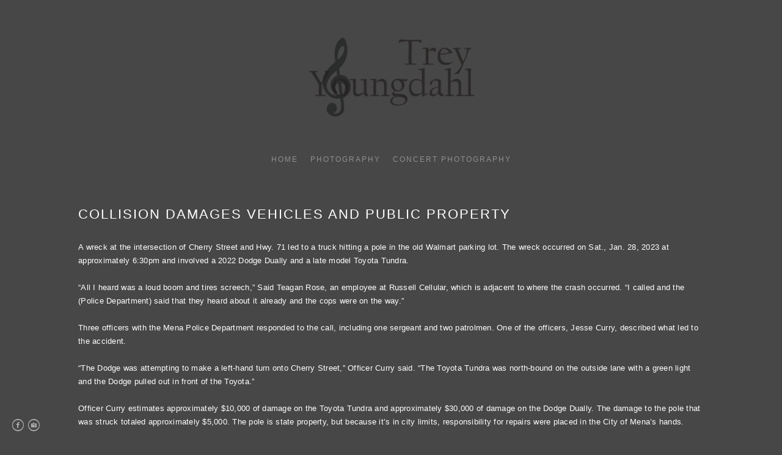

--- FILE ---
content_type: text/html; charset=UTF-8
request_url: https://www.treyyoungdahl.com/writing/collision-damages-vehicles-and-public-property
body_size: 6583
content:
<!doctype html>
<html lang="en" site-body ng-controller="baseController" prefix="og: http://ogp.me/ns#">
<head>
        <title>Collision damages vehicles and public property</title>
    <base href="/">
    <meta charset="UTF-8">
    <meta http-equiv="X-UA-Compatible" content="IE=edge,chrome=1">
    <meta name="viewport" content="width=device-width, initial-scale=1">

    <link rel="manifest" href="/manifest.webmanifest">

	
    <meta name="keywords" content="treyyoungdahl.com, Collision damages vehicles and public property, ">
    <meta name="generator" content="treyyoungdahl.com">
    <meta name="author" content="treyyoungdahl.com">

    <meta itemprop="name" content="Collision damages vehicles and public property">
    <meta itemprop="url" content="https://www.treyyoungdahl.com/writing/collision-damages-vehicles-and-public-property">

    <link rel="alternate" type="application/rss+xml" title="RSS Collision damages vehicles and public property" href="/extra/rss" />
    <!-- Open Graph data -->
    <meta property="og:title" name="title" content="Collision damages vehicles and public property">

	
    <meta property="og:site_name" content="Trey Youngdahl">
    <meta property="og:url" content="https://www.treyyoungdahl.com/writing/collision-damages-vehicles-and-public-property">
    <meta property="og:type" content="website">

            <!--    This part will not change dynamically: except for Gallery image-->

    <meta property="og:image" content="https://dkemhji6i1k0x.cloudfront.net/000_clients/1276852/page/dsc-2189-497768.jpg">
    <meta property="og:image:height" content="3099">
    <meta property="og:image:width" content="5538">

    
    <meta property="fb:app_id" content="291101395346738">

    <!-- Twitter Card data -->
    <meta name="twitter:url" content="https://www.treyyoungdahl.com/writing/collision-damages-vehicles-and-public-property">
    <meta name="twitter:title" content="Collision damages vehicles and public property">

	
	<meta name="twitter:site" content="Trey Youngdahl">
    <meta name="twitter:creator" content="treyyoungdahl.com">

    <link rel="dns-prefetch" href="https://cdn.portfolioboxdns.com">

    	
	<link rel="icon" href="https://dkemhji6i1k0x.cloudfront.net/000_clients/1276852/file/32x32-1276852h0ulytqA.ico" type="image/x-icon" />
    <link rel="shortcut icon" href="https://dkemhji6i1k0x.cloudfront.net/000_clients/1276852/file/32x32-1276852h0ulytqA.jpg" type="image/jpeg" />
    <link rel="apple-touch-icon" sizes="57x57" href="https://dkemhji6i1k0x.cloudfront.net/000_clients/1276852/file/57x57-1276852h0ulytqA.jpg" type="image/jpeg" />
	<link rel="apple-touch-icon" sizes="114x114" href="https://dkemhji6i1k0x.cloudfront.net/000_clients/1276852/file/114x114-1276852h0ulytqA.jpg" type="image/jpeg" />
	<link rel="apple-touch-icon" sizes="72x72" href="https://dkemhji6i1k0x.cloudfront.net/000_clients/1276852/file/72x72-1276852h0ulytqA.jpg" type="image/jpeg" />
	<link rel="apple-touch-icon" sizes="144x144" href="https://dkemhji6i1k0x.cloudfront.net/000_clients/1276852/file/144x144-1276852h0ulytqA.jpg" type="image/jpeg" />
	<link rel="apple-touch-icon" sizes="60x60" href="https://dkemhji6i1k0x.cloudfront.net/000_clients/1276852/file/60x60-1276852h0ulytqA.jpg" type="image/jpeg" />
	<link rel="apple-touch-icon" sizes="120x120" href="https://dkemhji6i1k0x.cloudfront.net/000_clients/1276852/file/120x120-1276852h0ulytqA.jpg" type="image/jpeg" />
	<link rel="apple-touch-icon" sizes="76x76" href="https://dkemhji6i1k0x.cloudfront.net/000_clients/1276852/file/76x76-1276852h0ulytqA.jpg" type="image/jpeg" />
	<link rel="apple-touch-icon" sizes="152x152" href="https://dkemhji6i1k0x.cloudfront.net/000_clients/1276852/file/152x152-1276852h0ulytqA.jpg" type="image/jpeg" />
	<link rel="apple-touch-icon" sizes="196x196" href="https://dkemhji6i1k0x.cloudfront.net/000_clients/1276852/file/196x196-1276852h0ulytqA.jpg" type="image/jpeg" />
	<link rel="mask-icon" href="https://dkemhji6i1k0x.cloudfront.net/000_clients/1276852/file/16x16-1276852h0ulytqA.svg">
	<link rel="icon" href="https://dkemhji6i1k0x.cloudfront.net/000_clients/1276852/file/196x196-1276852h0ulytqA.jpg" type="image/jpeg" />
	<link rel="icon" href="https://dkemhji6i1k0x.cloudfront.net/000_clients/1276852/file/192x192-1276852h0ulytqA.jpg" type="image/jpeg" />
	<link rel="icon" href="https://dkemhji6i1k0x.cloudfront.net/000_clients/1276852/file/168x168-1276852h0ulytqA.jpg" type="image/jpeg" />
	<link rel="icon" href="https://dkemhji6i1k0x.cloudfront.net/000_clients/1276852/file/96x96-1276852h0ulytqA.jpg" type="image/jpeg" />
	<link rel="icon" href="https://dkemhji6i1k0x.cloudfront.net/000_clients/1276852/file/48x48-1276852h0ulytqA.jpg" type="image/jpeg" />
	<link rel="icon" href="https://dkemhji6i1k0x.cloudfront.net/000_clients/1276852/file/32x32-1276852h0ulytqA.jpg" type="image/jpeg" />
	<link rel="icon" href="https://dkemhji6i1k0x.cloudfront.net/000_clients/1276852/file/16x16-1276852h0ulytqA.jpg" type="image/jpeg" />
	<link rel="icon" href="https://dkemhji6i1k0x.cloudfront.net/000_clients/1276852/file/128x128-1276852h0ulytqA.jpg" type="image/jpeg" />
	<meta name="application-name" content="Trey Youngdahl"/>
	<meta name="theme-color" content="#474747">
	<meta name="msapplication-config" content="browserconfig.xml" />

	<!-- sourcecss -->
<link rel="stylesheet" href="https://cdn.portfolioboxdns.com/pb3/application/_output/pb.out.front.ver.1764936980995.css" />
<!-- /sourcecss -->

    

</head>
<body id="pb3-body" pb-style="siteBody.getStyles()" style="visibility: hidden;" ng-cloak class="{{siteBody.getClasses()}}" data-rightclick="{{site.EnableRightClick}}" data-imgshadow="{{site.ThumbDecorationHasShadow}}" data-imgradius="{{site.ThumbDecorationBorderRadius}}"  data-imgborder="{{site.ThumbDecorationBorderWidth}}">

<img ng-if="site.LogoDoUseFile == 1" ng-src="{{site.LogoFilePath}}" alt="" style="display:none;">

<pb-scrol-to-top></pb-scrol-to-top>

<div class="containerNgView" ng-view autoscroll="true" page-font-helper></div>

<div class="base" ng-cloak>
    <div ng-if="base.popup.show" class="popup">
        <div class="bg" ng-click="base.popup.close()"></div>
        <div class="content basePopup">
            <div ng-include="base.popup.view"></div>
        </div>
    </div>
</div>

<logout-front></logout-front>

<script src="https://cdn.portfolioboxdns.com/pb3/application/_output/3rd.out.front.ver.js"></script>

<!-- sourcejs -->
<script src="https://cdn.portfolioboxdns.com/pb3/application/_output/pb.out.front.ver.1764936980995.js"></script>
<!-- /sourcejs -->

    <script>
        $(function(){
            $(document).on("contextmenu",function(e){
                return false;
            });
            $("body").on('mousedown',"img",function(){
                return false;
            });
            document.body.style.webkitTouchCallout='none';

	        $(document).on("dragstart", function() {
		        return false;
	        });
        });
    </script>
	<style>
		img {
			user-drag: none;
			user-select: none;
			-moz-user-select: none;
			-webkit-user-drag: none;
			-webkit-user-select: none;
			-ms-user-select: none;
		}
		[data-role="mobile-body"] .type-galleries main .gallery img{
			pointer-events: none;
		}
	</style>

<script>
    var isLoadedFromServer = true;
    var seeLiveMobApp = "";

    if(seeLiveMobApp == true || seeLiveMobApp == 1){
        if(pb.utils.isMobile() == true){
            pbAng.isMobileFront = seeLiveMobApp;
        }
    }
    var serverData = {
        siteJson : {"Guid":"19116BvqxDRqh8Ti","Id":1276852,"Url":"treyyoungdahl.com","IsUnpublished":0,"SecondaryUrl":null,"AccountType":1,"LanguageId":0,"IsSiteLocked":0,"MetaValidationTag":null,"CustomCss":"","CustomHeaderBottom":null,"CustomBodyBottom":"","MobileLogoText":"Trey Youngdahl","MobileMenuBoxColor":"#ffffff","MobileLogoDoUseFile":0,"MobileLogoFileName":null,"MobileLogoFileHeight":null,"MobileLogoFileWidth":null,"MobileLogoFileNameS3Id":null,"MobileLogoFilePath":null,"MobileLogoFontFamily":"'Gill Sans','Gill Sans MT',Calibri,sans-serif","MobileLogoFontSize":"17px","MobileLogoFontVariant":"","MobileLogoFontColor":"#000000","MobileMenuFontFamily":"'Gill Sans','Gill Sans MT',Calibri,sans-serif","MobileMenuFontSize":"14px","MobileMenuFontVariant":"","MobileMenuFontColor":"#8f8f8f","MobileMenuIconColor":"#8f8f8f","SiteTitle":"Trey Youngdahl","SeoKeywords":"","SeoDescription":"","ShowSocialMediaLinks":1,"SocialButtonStyle":2,"SocialButtonColor":"#ababab","SocialShowShareButtons":0,"SocialFacebookShareUrl":null,"SocialFacebookUrl":"https:\/\/www.facebook.com\/youngish.trey","SocialTwitterUrl":null,"SocialFlickrUrl":null,"SocialLinkedInUrl":null,"SocialGooglePlusUrl":null,"SocialPinterestUrl":null,"SocialInstagramUrl":"https:\/\/www.instagram.com\/youngish.trey\/","SocialBlogUrl":null,"SocialFollowButton":0,"SocialFacebookPicFileName":null,"SocialHideLikeButton":1,"SocialFacebookPicFileNameS3Id":null,"SocialFacebookPicFilePath":null,"BgImagePosition":1,"BgUseImage":0,"BgColor":"#474747","BgFileName":null,"BgFileWidth":null,"BgFileHeight":null,"BgFileNameS3Id":null,"BgFilePath":null,"BgBoxColor":"#ffffff","LogoDoUseFile":1,"LogoText":"Trey Youngdahl","LogoFileName":"1276852Dxbf0xjS.png","LogoFileHeight":476,"LogoFileWidth":800,"LogoFileNameS3Id":2,"LogoFilePath":"https:\/\/dkemhji6i1k0x.cloudfront.net\/000_clients\/1276852\/file\/1276852Dxbf0xjS.png","LogoDisplayHeight":"200px","LogoFontFamily":"'Gill Sans','Gill Sans MT',Calibri,sans-serif","LogoFontVariant":"","LogoFontSize":"24px","LogoFontColor":"#000000","LogoFontSpacing":"5px","LogoFontUpperCase":1,"ActiveMenuFontIsUnderline":0,"ActiveMenuFontIsItalic":0,"ActiveMenuFontIsBold":0,"ActiveMenuFontColor":"#000000","HoverMenuFontIsUnderline":0,"HoverMenuFontIsItalic":0,"HoverMenuFontIsBold":0,"HoverMenuBackgroundColor":null,"ActiveMenuBackgroundColor":null,"MenuFontFamily":"'Gill Sans','Gill Sans MT',Calibri,sans-serif","MenuFontVariant":"","MenuFontSize":"12px","MenuFontColor":"#8f8f8f","MenuFontColorHover":"#000000","MenuBoxColor":"#ffffff","MenuBoxBorder":1,"MenuFontSpacing":"8px","MenuFontUpperCase":1,"H1FontFamily":"'Gill Sans','Gill Sans MT',Calibri,sans-serif","H1FontVariant":"","H1FontColor":"#ffffff","H1FontSize":"22px","H1Spacing":"2px","H1UpperCase":1,"H2FontFamily":"'Gill Sans','Gill Sans MT',Calibri,sans-serif","H2FontVariant":"","H2FontColor":"#ffffff","H2FontSize":"18px","H2Spacing":"1px","H2UpperCase":1,"H3FontFamily":"'Gill Sans','Gill Sans MT',Calibri,sans-serif","H3FontVariant":"","H3FontColor":"#3d3d3d","H3FontSize":"14px","H3Spacing":"1px","H3UpperCase":0,"PFontFamily":"'Helvetica Neue',Helvetica,Arial,sans-serif","PFontVariant":"","PFontColor":"#ffffff","PFontSize":"13px","PLineHeight":"22px","PLinkColor":"#0da9d9","PLinkColorHover":"#09a2b0","PSpacing":"1px","PUpperCase":0,"ListFontFamily":"'Gill Sans','Gill Sans MT',Calibri,sans-serif","ListFontVariant":"","ListFontColor":"#ffffff","ListFontSize":"11px","ListSpacing":"4px","ListUpperCase":1,"ButtonColor":"#4f4f4f","ButtonHoverColor":"#778b91","ButtonTextColor":"#ffffff","SiteWidth":-1,"ImageQuality":1,"DznLayoutGuid":1,"DsnLayoutViewFile":"horizontal01","DsnLayoutTitle":"horizontal01","DsnLayoutType":"wide","DsnMobileLayoutGuid":9,"DsnMobileLayoutViewFile":"mobilemenu09","DsnMobileLayoutTitle":"mobilemenu09","FaviconFileNameS3Id":2,"FaviconFileName":"144x144-1276852h0ulytqA.jpg","FaviconFilePath":"https:\/\/dkemhji6i1k0x.cloudfront.net\/000_clients\/1276852\/file\/144x144-1276852h0ulytqA.jpg","ThumbDecorationBorderRadius":null,"ThumbDecorationBorderWidth":null,"ThumbDecorationBorderColor":"#141414","ThumbDecorationHasShadow":0,"MobileLogoDisplayHeight":"0px","IsFooterActive":0,"FooterContent":"","MenuIsInfoBoxActive":0,"MenuInfoBoxText":"","MenuImageFileName":null,"MenuImageFileNameS3Id":null,"MenuImageFilePath":null,"FontCss":"","ShopSettings":{"Guid":"12768526KUGbgWz","SiteId":1276852,"ShopName":null,"Email":null,"ResponseSubject":null,"ResponseEmail":null,"ReceiptNote":null,"PaymentMethod":null,"InvoiceDueDays":30,"HasStripeUserData":null,"Address":null,"Zip":null,"City":null,"CountryCode":null,"OrgNr":null,"PayPalEmail":null,"Currency":"USD","ShippingInfo":null,"ReturnPolicy":null,"TermsConditions":null,"ShippingRegions":[{"Guid":"1276852YisbwDyn","SiteId":1276852,"CountryCode":"US","ShippingCost":0,"created_at":"2022-10-28 20:47:35","updated_at":"2022-10-28 20:47:35"}],"TaxRegions":[]},"UserTranslatedText":{"Guid":"1276852JEQRDAZN","SiteId":1276852,"Message":"Message","YourName":"Your Name","EnterTheLetters":"Enter The Letters","Send":"Send","ThankYou":"Thank You","Refresh":"Refresh","Follow":"Follow","Comment":"Comment","Share":"Share","CommentOnPage":"Comment On Page","ShareTheSite":"Share The Site","ShareThePage":"Share The Page","AddToCart":"Add To Cart","ItemWasAddedToTheCart":"Item Was Added To The Cart","Item":"Item","YourCart":"Your Cart","YourInfo":"Your Info","Quantity":"Quantity","Product":"Product","ItemInCart":"Item In Cart","BillingAddress":"Billing Address","ShippingAddress":"Shipping Address","OrderSummary":"Order Summary","ProceedToPay":"Proceed To Payment","Payment":"Payment","CardPayTitle":"Credit card information","PaypalPayTitle":"This shop uses paypal to process your payment","InvoicePayTitle":"This shop uses invoice to collect your payment","ProceedToPaypal":"Proceed to paypal to pay","ConfirmInvoice":"Confirm and receive invoice","NameOnCard":"Name on card","APrice":"A Price","Options":"Options","SelectYourCountry":"Select Your Country","Remove":"Remove","NetPrice":"Net Price","Vat":"Vat","ShippingCost":"Shipping Cost","TotalPrice":"Total Price","Name":"Name","Address":"Address","Zip":"Zip","City":"City","State":"State\/Province","Country":"Country","Email":"Email","Phone":"Phone","ShippingInfo":"Shipping Info","Checkout":"Checkout","Organization":"Organization","DescriptionOrder":"Description","InvoiceDate":"Invoice Date","ReceiptDate":"Receipt Date","AmountDue":"Amount Due","AmountPaid":"Amount Paid","ConfirmAndCheckout":"Confirm And Checkout","Back":"Back","Pay":"Pay","ClickToPay":"Click To Pay","AnErrorHasOccurred":"An Error Has Occurred","PleaseContactUs":"Please Contact Us","Receipt":"Receipt","Print":"Print","Date":"Date","OrderNr":"Order Number","PayedWith":"Paid With","Seller":"Seller","HereIsYourReceipt":"Here Is Your Receipt","AcceptTheTerms":"Accept The Terms","Unsubscribe":"Unsubscribe","ViewThisOnline":"View This Online","Price":"Price","SubTotal":"Subtotal","Tax":"Tax","OrderCompleteMessage":"Please download your receipt.","DownloadReceipt":"Download Receipt","ReturnTo":"Return to site","ItemPurchasedFrom":"items was purchased from","SameAs":"Same As","SoldOut":"SOLD OUT","ThisPageIsLocked":"This page is locked","Invoice":"Invoice","BillTo":"Bill to:","Ref":"Reference no.","DueDate":"Due date","Notes":"Notes:","CookieMessage":"We are using cookies to give you the best experience on our site. By continuing to use this website you are agreeing to the use of cookies.","CompleteOrder":"Thank you for your order!","Prev":"Previous","Next":"Next","Tags":"Tags","Description":"Description","Educations":"Education","Experiences":"Experience","Awards":"Awards","Exhibitions":"Exhibitions","Skills":"Skills","Interests":"Interests","Languages":"Languages","Contacts":"Contacts","Present":"Present","created_at":"2019-04-27 00:45:24","updated_at":"2019-04-27 00:45:24"},"GoogleAnalyticsSnippet":"","GoogleAnalyticsObjects":null,"EnableRightClick":null,"EnableCookie":0,"EnableRSS":0,"SiteBGThumb":null,"ClubType":null,"ClubMemberAtSiteId":null,"ProfileImageFileName":null,"ProfileImageS3Id":null,"CoverImageFileName":null,"CoverImageS3Id":null,"ProfileImageFilePath":null,"CoverImageFilePath":null,"StandardBgImage":null,"NrOfProLikes":0,"NrOfFreeLikes":0,"NrOfLikes":0,"ClientCountryCode":"GU","HasRequestedSSLCert":3,"CertNextUpdateDate":1721935131,"IsFlickrWizardComplete":null,"FlickrNsId":null,"SignUpAccountType":0,"created_at":1556318724000},
        pageJson : '',
        menuJson : [{"Guid":"1276852WIKHCvlw","SiteId":1276852,"PageGuid":"1276852bfY50WqC","Title":"Home","Url":"\/about","Target":"_self","ListOrder":0,"ParentGuid":null,"created_at":"2019-04-27 00:46:43","updated_at":"2021-07-27 15:56:43","Children":[]},{"Guid":"1276852FgbsvVfW","SiteId":1276852,"PageGuid":"1276852PmuGfEIW","Title":"Photography","Url":"\/photography","Target":"_self","ListOrder":1,"ParentGuid":null,"created_at":"2021-01-01 20:48:36","updated_at":"2023-05-21 00:49:58","Children":[]},{"Guid":"1276852bkaBpNbP","SiteId":1276852,"PageGuid":"1276852gS1UoOfk","Title":"Concert Photography","Url":"\/music","Target":"_self","ListOrder":2,"ParentGuid":null,"created_at":"2023-12-24 01:12:46","updated_at":"2023-12-24 01:13:46","Children":[]}],
        timestamp: 1763931403,
        resourceVer: 379,
        frontDictionaryJson: {"common":{"text404":"The page you are looking for does not exist!","noStartPage":"You don't have a start page","noStartPageText1":"Use any page as your start page or create a new page.","noStartPageText2":"How do I use an an existing page as my start page?","noStartPageText3":"- Click on PAGES (In the admin panel to the right)","noStartPageText4":"- Click on the page you want to have as your start page.","noStartPageText5":"- Toggle the Start page switch.","noStartPage2":"This website doesn't have any start page","loginAt":"Login at","toManage":"to manage the website.","toAddContent":"to add content.","noContent1":"Create your first page","noContent11":"Create your first page","noContent111":"Click on New Page","noContent2":"Click on <span>new page<\/span> to add your content to galleries, blogs, e-commerce and much more","noContent":"This website doesn't have any content","onlinePortfolioWebsite":"Online portfolio website","addToCartMessage":"The item has been added to your cart","iaccepthe":"I accept the","termsandconditions":"terms & conditions","andthe":"and the","returnpolicy":"return policy","admin":"Admin","back":"Back","edit":"Edit","appreciate":"Appreciate","portfolioboxLikes":"Portfoliobox Likes","like":"Like","youCanOnlyLikeOnce":"You can only like once","search":"Search","blog":"Blog","allow":"Allow","allowNecessary":"Allow Necessary","leaveWebsite":"Leave Website"},"monthName":{"january":"January","february":"February","march":"March","april":"April","may":"May","june":"June","july":"July","august":"August","september":"September","october":"October","november":"November","december":"December"}}    };

    var allowinfscroll = "false";
    allowinfscroll = (allowinfscroll == undefined) ? true : (allowinfscroll == 'true') ? true : false;

    var isAdmin = false;
    var addScroll = false;
    var expTimer = false;

    $('body').css({
        visibility: 'visible'
    });

    pb.initializer.start(serverData,isAdmin,function(){
        pbAng.App.start();
    });

    //add for custom JS
    var tempObj = {};
</script>

<script>
    window.pb_analytic = {
        ver: 3,
        s_id: (pb && pb.data && pb.data.site) ? pb.data.site.Id : 0,
        h_s_id: "f742aac3961f56f61e0ac8378fe74e34",
    }
</script>
<script defer src="https://cdn.portfolioboxdns.com/0000_static/app/analytics.min.js"></script>


<!--<script type="text/javascript" src="https://maps.google.com/maps/api/js?sensor=true"></script>-->


                    <script type="application/ld+json">
                    {
                        "@context": "https://schema.org/",
                        "@type": "WebSite",
                        "url": "https://www.treyyoungdahl.com/writing",
                        "name": "Trey Youngdahl",
                        "author": {
                            "@type": "Person",
                            "name": "Trey Youngdahl"
                        },
                        "description": "",
                        "publisher": "Trey Youngdahl"
                    }
                    </script>
                
                        <script type="application/ld+json">
                        {
                            "@context": "https://schema.org/",
                            "@type": "BlogPosting",
                            "@id": "https://www.treyyoungdahl.com/writing/collision-damages-vehicles-and-public-property",
                            "headline": "Collision damages vehicles and public property",
                            "dateCreated": "2023-02-21 18:36:07",
                            "datePublished": "2023-02-09 00:00:00",
                            "dateModified": "2023-02-21 18:43:41",
                            "articleBody": "



A wreck at the intersection of Ch",
                            "author" : 
                        {
                          "@type": "Person",
                          "name": "Trey Youngdahl"
                        },
                            "mainEntityOfPage": {
        						"@type": "WebPage",
        						"@id": "https://www.treyyoungdahl.com/writing"
      						},
                            "publisher" : {
                            	"@type" : "Organization",
                                "name" : "https://www.treyyoungdahl.com/",
                                "logo": {
                                	"@type" : "ImageObject",
                                    "url": "https://www.treyyoungdahl.com/"
                                }
                            },
                        "image":[
                                {
                                    "@type": "ImageObject",
                                    "image": "https://dkemhji6i1k0x.cloudfront.net/000_clients/1276852/page/dsc-2189-497768.jpg",
                                    "url": "https://dkemhji6i1k0x.cloudfront.net/000_clients/1276852/page/dsc-2189-497768.jpg",
                                    "description": "",
                                    "name": "",
                                    "height": "3099",
                                    "width": "5538"
                                }
                                ,
                                {
                                    "@type": "ImageObject",
                                    "image": "https://dkemhji6i1k0x.cloudfront.net/000_clients/1276852/page/dsc-2185-16d0fc.jpg",
                                    "url": "https://dkemhji6i1k0x.cloudfront.net/000_clients/1276852/page/dsc-2185-16d0fc.jpg",
                                    "description": "",
                                    "name": "",
                                    "height": "4000",
                                    "width": "6000"
                                }
                                ]
                        }
                        </script>
                        
<script src="https://www.google.com/recaptcha/api.js?render=explicit" defer></script>

</body>
<return-to-mobile-app></return-to-mobile-app>
<public-cookie></public-cookie>
</html>